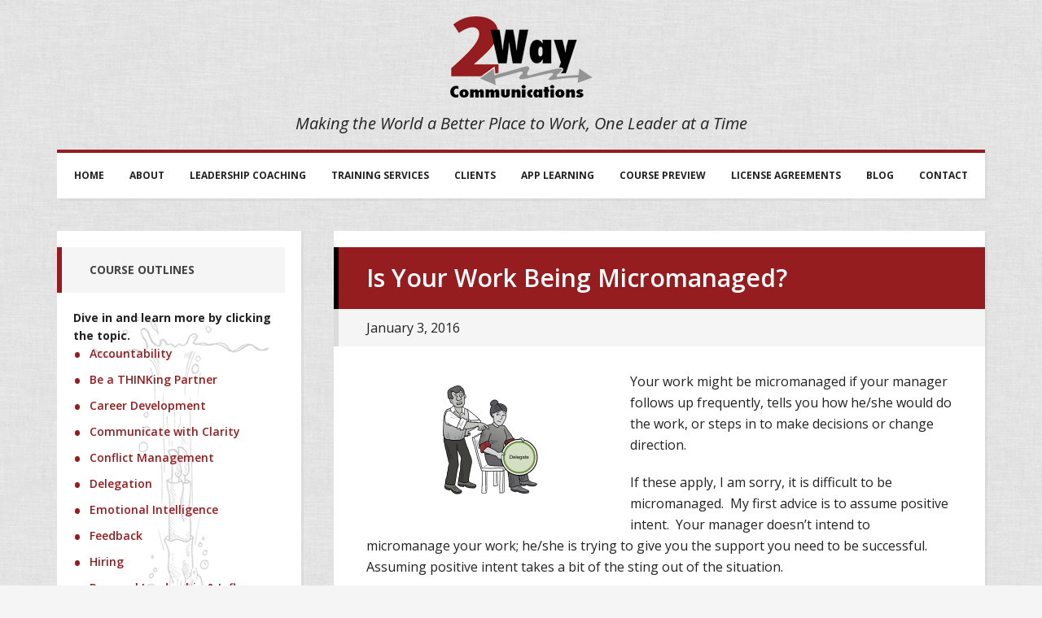

--- FILE ---
content_type: text/html; charset=UTF-8
request_url: https://www.2waycommunications.net/is-your-work-being-micromanaged/
body_size: 8521
content:
<!DOCTYPE html>
<html lang="en-US">
<head >
<meta charset="UTF-8" />
<meta name="viewport" content="width=device-width, initial-scale=1" />
<title>Is Your Work Being Micromanaged? – 2-Way Communications, LLC</title>
<meta name='robots' content='max-image-preview:large' />
<style>img:is([sizes="auto" i], [sizes^="auto," i]) { contain-intrinsic-size: 3000px 1500px }</style>
<link rel='dns-prefetch' href='//fonts.googleapis.com' />
<link rel="alternate" type="application/rss+xml" title="2-Way Communications, LLC &raquo; Feed" href="https://www.2waycommunications.net/feed/" />
<link rel="alternate" type="application/rss+xml" title="2-Way Communications, LLC &raquo; Comments Feed" href="https://www.2waycommunications.net/comments/feed/" />
<link rel="canonical" href="https://www.2waycommunications.net/is-your-work-being-micromanaged/" />
<!-- <link rel='stylesheet' id='generate-pro-theme-css' href='https://www.2waycommunications.net/wp-content/themes/tpl/style.css?ver=2.1' type='text/css' media='all' /> -->
<!-- <link rel='stylesheet' id='wp-block-library-css' href='https://www.2waycommunications.net/wp-includes/css/dist/block-library/style.min.css?ver=6.8.2' type='text/css' media='all' /> -->
<link rel="stylesheet" type="text/css" href="//www.2waycommunications.net/wp-content/cache/wpfc-minified/q7cksnqf/4eijt.css" media="all"/>
<style id='classic-theme-styles-inline-css' type='text/css'>
/*! This file is auto-generated */
.wp-block-button__link{color:#fff;background-color:#32373c;border-radius:9999px;box-shadow:none;text-decoration:none;padding:calc(.667em + 2px) calc(1.333em + 2px);font-size:1.125em}.wp-block-file__button{background:#32373c;color:#fff;text-decoration:none}
</style>
<style id='pdfemb-pdf-embedder-viewer-style-inline-css' type='text/css'>
.wp-block-pdfemb-pdf-embedder-viewer{max-width:none}
</style>
<style id='global-styles-inline-css' type='text/css'>
:root{--wp--preset--aspect-ratio--square: 1;--wp--preset--aspect-ratio--4-3: 4/3;--wp--preset--aspect-ratio--3-4: 3/4;--wp--preset--aspect-ratio--3-2: 3/2;--wp--preset--aspect-ratio--2-3: 2/3;--wp--preset--aspect-ratio--16-9: 16/9;--wp--preset--aspect-ratio--9-16: 9/16;--wp--preset--color--black: #000000;--wp--preset--color--cyan-bluish-gray: #abb8c3;--wp--preset--color--white: #ffffff;--wp--preset--color--pale-pink: #f78da7;--wp--preset--color--vivid-red: #cf2e2e;--wp--preset--color--luminous-vivid-orange: #ff6900;--wp--preset--color--luminous-vivid-amber: #fcb900;--wp--preset--color--light-green-cyan: #7bdcb5;--wp--preset--color--vivid-green-cyan: #00d084;--wp--preset--color--pale-cyan-blue: #8ed1fc;--wp--preset--color--vivid-cyan-blue: #0693e3;--wp--preset--color--vivid-purple: #9b51e0;--wp--preset--gradient--vivid-cyan-blue-to-vivid-purple: linear-gradient(135deg,rgba(6,147,227,1) 0%,rgb(155,81,224) 100%);--wp--preset--gradient--light-green-cyan-to-vivid-green-cyan: linear-gradient(135deg,rgb(122,220,180) 0%,rgb(0,208,130) 100%);--wp--preset--gradient--luminous-vivid-amber-to-luminous-vivid-orange: linear-gradient(135deg,rgba(252,185,0,1) 0%,rgba(255,105,0,1) 100%);--wp--preset--gradient--luminous-vivid-orange-to-vivid-red: linear-gradient(135deg,rgba(255,105,0,1) 0%,rgb(207,46,46) 100%);--wp--preset--gradient--very-light-gray-to-cyan-bluish-gray: linear-gradient(135deg,rgb(238,238,238) 0%,rgb(169,184,195) 100%);--wp--preset--gradient--cool-to-warm-spectrum: linear-gradient(135deg,rgb(74,234,220) 0%,rgb(151,120,209) 20%,rgb(207,42,186) 40%,rgb(238,44,130) 60%,rgb(251,105,98) 80%,rgb(254,248,76) 100%);--wp--preset--gradient--blush-light-purple: linear-gradient(135deg,rgb(255,206,236) 0%,rgb(152,150,240) 100%);--wp--preset--gradient--blush-bordeaux: linear-gradient(135deg,rgb(254,205,165) 0%,rgb(254,45,45) 50%,rgb(107,0,62) 100%);--wp--preset--gradient--luminous-dusk: linear-gradient(135deg,rgb(255,203,112) 0%,rgb(199,81,192) 50%,rgb(65,88,208) 100%);--wp--preset--gradient--pale-ocean: linear-gradient(135deg,rgb(255,245,203) 0%,rgb(182,227,212) 50%,rgb(51,167,181) 100%);--wp--preset--gradient--electric-grass: linear-gradient(135deg,rgb(202,248,128) 0%,rgb(113,206,126) 100%);--wp--preset--gradient--midnight: linear-gradient(135deg,rgb(2,3,129) 0%,rgb(40,116,252) 100%);--wp--preset--font-size--small: 13px;--wp--preset--font-size--medium: 20px;--wp--preset--font-size--large: 36px;--wp--preset--font-size--x-large: 42px;--wp--preset--spacing--20: 0.44rem;--wp--preset--spacing--30: 0.67rem;--wp--preset--spacing--40: 1rem;--wp--preset--spacing--50: 1.5rem;--wp--preset--spacing--60: 2.25rem;--wp--preset--spacing--70: 3.38rem;--wp--preset--spacing--80: 5.06rem;--wp--preset--shadow--natural: 6px 6px 9px rgba(0, 0, 0, 0.2);--wp--preset--shadow--deep: 12px 12px 50px rgba(0, 0, 0, 0.4);--wp--preset--shadow--sharp: 6px 6px 0px rgba(0, 0, 0, 0.2);--wp--preset--shadow--outlined: 6px 6px 0px -3px rgba(255, 255, 255, 1), 6px 6px rgba(0, 0, 0, 1);--wp--preset--shadow--crisp: 6px 6px 0px rgba(0, 0, 0, 1);}:where(.is-layout-flex){gap: 0.5em;}:where(.is-layout-grid){gap: 0.5em;}body .is-layout-flex{display: flex;}.is-layout-flex{flex-wrap: wrap;align-items: center;}.is-layout-flex > :is(*, div){margin: 0;}body .is-layout-grid{display: grid;}.is-layout-grid > :is(*, div){margin: 0;}:where(.wp-block-columns.is-layout-flex){gap: 2em;}:where(.wp-block-columns.is-layout-grid){gap: 2em;}:where(.wp-block-post-template.is-layout-flex){gap: 1.25em;}:where(.wp-block-post-template.is-layout-grid){gap: 1.25em;}.has-black-color{color: var(--wp--preset--color--black) !important;}.has-cyan-bluish-gray-color{color: var(--wp--preset--color--cyan-bluish-gray) !important;}.has-white-color{color: var(--wp--preset--color--white) !important;}.has-pale-pink-color{color: var(--wp--preset--color--pale-pink) !important;}.has-vivid-red-color{color: var(--wp--preset--color--vivid-red) !important;}.has-luminous-vivid-orange-color{color: var(--wp--preset--color--luminous-vivid-orange) !important;}.has-luminous-vivid-amber-color{color: var(--wp--preset--color--luminous-vivid-amber) !important;}.has-light-green-cyan-color{color: var(--wp--preset--color--light-green-cyan) !important;}.has-vivid-green-cyan-color{color: var(--wp--preset--color--vivid-green-cyan) !important;}.has-pale-cyan-blue-color{color: var(--wp--preset--color--pale-cyan-blue) !important;}.has-vivid-cyan-blue-color{color: var(--wp--preset--color--vivid-cyan-blue) !important;}.has-vivid-purple-color{color: var(--wp--preset--color--vivid-purple) !important;}.has-black-background-color{background-color: var(--wp--preset--color--black) !important;}.has-cyan-bluish-gray-background-color{background-color: var(--wp--preset--color--cyan-bluish-gray) !important;}.has-white-background-color{background-color: var(--wp--preset--color--white) !important;}.has-pale-pink-background-color{background-color: var(--wp--preset--color--pale-pink) !important;}.has-vivid-red-background-color{background-color: var(--wp--preset--color--vivid-red) !important;}.has-luminous-vivid-orange-background-color{background-color: var(--wp--preset--color--luminous-vivid-orange) !important;}.has-luminous-vivid-amber-background-color{background-color: var(--wp--preset--color--luminous-vivid-amber) !important;}.has-light-green-cyan-background-color{background-color: var(--wp--preset--color--light-green-cyan) !important;}.has-vivid-green-cyan-background-color{background-color: var(--wp--preset--color--vivid-green-cyan) !important;}.has-pale-cyan-blue-background-color{background-color: var(--wp--preset--color--pale-cyan-blue) !important;}.has-vivid-cyan-blue-background-color{background-color: var(--wp--preset--color--vivid-cyan-blue) !important;}.has-vivid-purple-background-color{background-color: var(--wp--preset--color--vivid-purple) !important;}.has-black-border-color{border-color: var(--wp--preset--color--black) !important;}.has-cyan-bluish-gray-border-color{border-color: var(--wp--preset--color--cyan-bluish-gray) !important;}.has-white-border-color{border-color: var(--wp--preset--color--white) !important;}.has-pale-pink-border-color{border-color: var(--wp--preset--color--pale-pink) !important;}.has-vivid-red-border-color{border-color: var(--wp--preset--color--vivid-red) !important;}.has-luminous-vivid-orange-border-color{border-color: var(--wp--preset--color--luminous-vivid-orange) !important;}.has-luminous-vivid-amber-border-color{border-color: var(--wp--preset--color--luminous-vivid-amber) !important;}.has-light-green-cyan-border-color{border-color: var(--wp--preset--color--light-green-cyan) !important;}.has-vivid-green-cyan-border-color{border-color: var(--wp--preset--color--vivid-green-cyan) !important;}.has-pale-cyan-blue-border-color{border-color: var(--wp--preset--color--pale-cyan-blue) !important;}.has-vivid-cyan-blue-border-color{border-color: var(--wp--preset--color--vivid-cyan-blue) !important;}.has-vivid-purple-border-color{border-color: var(--wp--preset--color--vivid-purple) !important;}.has-vivid-cyan-blue-to-vivid-purple-gradient-background{background: var(--wp--preset--gradient--vivid-cyan-blue-to-vivid-purple) !important;}.has-light-green-cyan-to-vivid-green-cyan-gradient-background{background: var(--wp--preset--gradient--light-green-cyan-to-vivid-green-cyan) !important;}.has-luminous-vivid-amber-to-luminous-vivid-orange-gradient-background{background: var(--wp--preset--gradient--luminous-vivid-amber-to-luminous-vivid-orange) !important;}.has-luminous-vivid-orange-to-vivid-red-gradient-background{background: var(--wp--preset--gradient--luminous-vivid-orange-to-vivid-red) !important;}.has-very-light-gray-to-cyan-bluish-gray-gradient-background{background: var(--wp--preset--gradient--very-light-gray-to-cyan-bluish-gray) !important;}.has-cool-to-warm-spectrum-gradient-background{background: var(--wp--preset--gradient--cool-to-warm-spectrum) !important;}.has-blush-light-purple-gradient-background{background: var(--wp--preset--gradient--blush-light-purple) !important;}.has-blush-bordeaux-gradient-background{background: var(--wp--preset--gradient--blush-bordeaux) !important;}.has-luminous-dusk-gradient-background{background: var(--wp--preset--gradient--luminous-dusk) !important;}.has-pale-ocean-gradient-background{background: var(--wp--preset--gradient--pale-ocean) !important;}.has-electric-grass-gradient-background{background: var(--wp--preset--gradient--electric-grass) !important;}.has-midnight-gradient-background{background: var(--wp--preset--gradient--midnight) !important;}.has-small-font-size{font-size: var(--wp--preset--font-size--small) !important;}.has-medium-font-size{font-size: var(--wp--preset--font-size--medium) !important;}.has-large-font-size{font-size: var(--wp--preset--font-size--large) !important;}.has-x-large-font-size{font-size: var(--wp--preset--font-size--x-large) !important;}
:where(.wp-block-post-template.is-layout-flex){gap: 1.25em;}:where(.wp-block-post-template.is-layout-grid){gap: 1.25em;}
:where(.wp-block-columns.is-layout-flex){gap: 2em;}:where(.wp-block-columns.is-layout-grid){gap: 2em;}
:root :where(.wp-block-pullquote){font-size: 1.5em;line-height: 1.6;}
</style>
<!-- <link rel='stylesheet' id='widgetopts-styles-css' href='https://www.2waycommunications.net/wp-content/plugins/widget-options/assets/css/widget-options.css?ver=4.1.1' type='text/css' media='all' /> -->
<!-- <link rel='stylesheet' id='dashicons-css' href='https://www.2waycommunications.net/wp-includes/css/dashicons.min.css?ver=6.8.2' type='text/css' media='all' /> -->
<link rel="stylesheet" type="text/css" href="//www.2waycommunications.net/wp-content/cache/wpfc-minified/m8xba0b7/4eijt.css" media="all"/>
<link rel='stylesheet' id='google-font-css' href='//fonts.googleapis.com/css?family=Open+Sans%3A400%2C600%2C700%2C400italic%2C600italic%2C700italic&#038;ver=2.1' type='text/css' media='all' />
<!-- <link rel='stylesheet' id='simple-social-icons-font-css' href='https://www.2waycommunications.net/wp-content/plugins/simple-social-icons/css/style.css?ver=3.0.2' type='text/css' media='all' /> -->
<link rel="stylesheet" type="text/css" href="//www.2waycommunications.net/wp-content/cache/wpfc-minified/7m9a1332/4eijt.css" media="all"/>
<script src='//www.2waycommunications.net/wp-content/cache/wpfc-minified/1rov3msb/4eijt.js' type="text/javascript"></script>
<!-- <script type="text/javascript" src="https://www.2waycommunications.net/wp-includes/js/jquery/jquery.min.js?ver=3.7.1" id="jquery-core-js"></script> -->
<!-- <script type="text/javascript" src="https://www.2waycommunications.net/wp-includes/js/jquery/jquery-migrate.min.js?ver=3.4.1" id="jquery-migrate-js"></script> -->
<!-- <script type="text/javascript" src="https://www.2waycommunications.net/wp-content/themes/tpl/js/responsive-menu.js?ver=1.0.0" id="generate-responsive-menu-js"></script> -->
<link rel="https://api.w.org/" href="https://www.2waycommunications.net/wp-json/" /><link rel="alternate" title="JSON" type="application/json" href="https://www.2waycommunications.net/wp-json/wp/v2/posts/365" /><link rel="EditURI" type="application/rsd+xml" title="RSD" href="https://www.2waycommunications.net/xmlrpc.php?rsd" />
<link rel="alternate" title="oEmbed (JSON)" type="application/json+oembed" href="https://www.2waycommunications.net/wp-json/oembed/1.0/embed?url=https%3A%2F%2Fwww.2waycommunications.net%2Fis-your-work-being-micromanaged%2F" />
<link rel="alternate" title="oEmbed (XML)" type="text/xml+oembed" href="https://www.2waycommunications.net/wp-json/oembed/1.0/embed?url=https%3A%2F%2Fwww.2waycommunications.net%2Fis-your-work-being-micromanaged%2F&#038;format=xml" />
<!-- Global site tag (gtag.js) - Google Analytics -->
<script async src="https://www.googletagmanager.com/gtag/js?id=UA-67794146-1"></script>
<script>
window.dataLayer = window.dataLayer || [];
function gtag(){dataLayer.push(arguments);}
gtag('js', new Date());
gtag('config', 'UA-67794146-1');
</script>
<!-- Facebook Pixel Code -->
<script>
!function(f,b,e,v,n,t,s){if(f.fbq)return;n=f.fbq=function(){n.callMethod?
n.callMethod.apply(n,arguments):n.queue.push(arguments)};if(!f._fbq)f._fbq=n;
n.push=n;n.loaded=!0;n.version='2.0';n.queue=[];t=b.createElement(e);t.async=!0;
t.src=v;s=b.getElementsByTagName(e)[0];s.parentNode.insertBefore(t,s)}(window,
document,'script','https://connect.facebook.net/en_US/fbevents.js');
fbq('init', '1400764693563586');
fbq('track', "PageView");</script>
<noscript><img height="1" width="1" style="display:none"
src="https://www.facebook.com/tr?id=1400764693563586&ev=PageView&noscript=1"
/></noscript>
<!-- End Facebook Pixel Code -->
<!-- Google Tag Manager -->
<script>(function(w,d,s,l,i){w[l]=w[l]||[];w[l].push({'gtm.start':
new Date().getTime(),event:'gtm.js'});var f=d.getElementsByTagName(s)[0],
j=d.createElement(s),dl=l!='dataLayer'?'&l='+l:'';j.async=true;j.src=
'https://www.googletagmanager.com/gtm.js?id='+i+dl;f.parentNode.insertBefore(j,f);
})(window,document,'script','dataLayer','GTM-KSJJQKQ');</script>
<!-- End Google Tag Manager -->
<script type="text/javascript">
_linkedin_data_partner_id = "210641";
</script><script type="text/javascript">
(function(){var s = document.getElementsByTagName("script")[0];
var b = document.createElement("script");
b.type = "text/javascript";b.async = true;
b.src = "https://snap.licdn.com/li.lms-analytics/insight.min.js";
s.parentNode.insertBefore(b, s);})();
</script>
<noscript>
<img height="1" width="1" style="display:none;" alt="" src="https://dc.ads.linkedin.com/collect/?pid=210641&fmt=gif" />
</noscript><style type="text/css">.site-title a { background: url(https://www.2waycommunications.net/wp-content/uploads/2015/09/logo5.png) no-repeat !important; }</style>
<style type="text/css" id="custom-background-css">
body.custom-background { background-image: url("https://www.2waycommunications.net/wp-content/uploads/2015/09/grey_wash_wall1.png"); background-position: center top; background-size: auto; background-repeat: repeat; background-attachment: scroll; }
</style>
<link rel="icon" href="https://www.2waycommunications.net/wp-content/uploads/2016/02/cropped-2-Way-Logo-1000x1000-32x32.png" sizes="32x32" />
<link rel="icon" href="https://www.2waycommunications.net/wp-content/uploads/2016/02/cropped-2-Way-Logo-1000x1000-192x192.png" sizes="192x192" />
<link rel="apple-touch-icon" href="https://www.2waycommunications.net/wp-content/uploads/2016/02/cropped-2-Way-Logo-1000x1000-180x180.png" />
<meta name="msapplication-TileImage" content="https://www.2waycommunications.net/wp-content/uploads/2016/02/cropped-2-Way-Logo-1000x1000-270x270.png" />
</head>
<body data-rsssl=1 class="wp-singular post-template-default single single-post postid-365 single-format-standard custom-background wp-theme-genesis wp-child-theme-tpl custom-header header-image sidebar-content genesis-breadcrumbs-hidden genesis-footer-widgets-visible" itemscope itemtype="https://schema.org/WebPage"><!-- Google Tag Manager (noscript) -->
<noscript><iframe src="https://www.googletagmanager.com/ns.html?id=GTM-KSJJQKQ"
height="0" width="0" style="display:none;visibility:hidden"></iframe></noscript>
<!-- End Google Tag Manager (noscript) -->
<div class="site-container"><header class="site-header" itemscope itemtype="https://schema.org/WPHeader"><div class="wrap"><div class="title-area"><p class="site-title" itemprop="headline"><a href="https://www.2waycommunications.net/">2-Way Communications, LLC</a></p><p class="site-description" itemprop="description">Making the World a Better Place to Work</p></div><div class="widget-area header-widget-area"><section id="custom_post_widget-3" class="widget widget_custom_post_widget"><div class="widget-wrap"><h4>Making the World a Better Place to Work, One Leader at a Time</h4></div></section>
</div></div></header><nav class="nav-primary" aria-label="Main" itemscope itemtype="https://schema.org/SiteNavigationElement"><div class="wrap"><ul id="menu-main-menu" class="menu genesis-nav-menu menu-primary"><li id="menu-item-128" class="menu-item menu-item-type-post_type menu-item-object-page menu-item-home menu-item-128"><a href="https://www.2waycommunications.net/" itemprop="url"><span itemprop="name">Home</span></a></li>
<li id="menu-item-114" class="menu-item menu-item-type-post_type menu-item-object-page menu-item-114"><a href="https://www.2waycommunications.net/about/" itemprop="url"><span itemprop="name">About</span></a></li>
<li id="menu-item-999" class="menu-item menu-item-type-post_type menu-item-object-page menu-item-999"><a href="https://www.2waycommunications.net/leadership-coaching/" itemprop="url"><span itemprop="name">Leadership Coaching</span></a></li>
<li id="menu-item-120" class="menu-item menu-item-type-post_type menu-item-object-page menu-item-120"><a href="https://www.2waycommunications.net/services/" itemprop="url"><span itemprop="name">Training Services</span></a></li>
<li id="menu-item-115" class="menu-item menu-item-type-post_type menu-item-object-page menu-item-115"><a href="https://www.2waycommunications.net/clients/" itemprop="url"><span itemprop="name">Clients</span></a></li>
<li id="menu-item-797" class="menu-item menu-item-type-post_type menu-item-object-page menu-item-has-children menu-item-797"><a href="https://www.2waycommunications.net/apps/" itemprop="url"><span itemprop="name">App Learning</span></a>
<ul class="sub-menu">
<li id="menu-item-119" class="menu-item menu-item-type-post_type menu-item-object-page menu-item-119"><a href="https://www.2waycommunications.net/delegation-app/" itemprop="url"><span itemprop="name">Delegation App</span></a></li>
<li id="menu-item-707" class="menu-item menu-item-type-post_type menu-item-object-page menu-item-707"><a href="https://www.2waycommunications.net/power-of-3-words-app/" itemprop="url"><span itemprop="name">Power of 3 Words App</span></a></li>
<li id="menu-item-798" class="menu-item menu-item-type-post_type menu-item-object-page menu-item-has-children menu-item-798"><a href="https://www.2waycommunications.net/be-a-thinking-partner-app/" itemprop="url"><span itemprop="name">Be a THINKing Partner App</span></a>
<ul class="sub-menu">
<li id="menu-item-840" class="menu-item menu-item-type-post_type menu-item-object-page menu-item-840"><a href="https://www.2waycommunications.net/be-a-thinking-partner-app/" itemprop="url"><span itemprop="name">Description</span></a></li>
<li id="menu-item-841" class="menu-item menu-item-type-post_type menu-item-object-page menu-item-841"><a href="https://www.2waycommunications.net/be-a-thinking-partner-app/did-it-updates/" itemprop="url"><span itemprop="name">Did It! Dashboards</span></a></li>
</ul>
</li>
</ul>
</li>
<li id="menu-item-118" class="menu-item menu-item-type-post_type menu-item-object-page menu-item-118"><a href="https://www.2waycommunications.net/course-preview/" itemprop="url"><span itemprop="name">Course Preview</span></a></li>
<li id="menu-item-853" class="menu-item menu-item-type-post_type menu-item-object-page menu-item-853"><a href="https://www.2waycommunications.net/license-agreements/" itemprop="url"><span itemprop="name">License Agreements</span></a></li>
<li id="menu-item-355" class="menu-item menu-item-type-post_type menu-item-object-page menu-item-355"><a href="https://www.2waycommunications.net/blog/" itemprop="url"><span itemprop="name">Blog</span></a></li>
<li id="menu-item-116" class="menu-item menu-item-type-post_type menu-item-object-page menu-item-116"><a href="https://www.2waycommunications.net/contact/" itemprop="url"><span itemprop="name">Contact</span></a></li>
</ul></div></nav><div class="site-inner"><div class="content-sidebar-wrap"><main class="content"><article class="post-365 post type-post status-publish format-standard category-blog entry" aria-label="Is Your Work Being Micromanaged?" itemscope itemtype="https://schema.org/CreativeWork"><header class="entry-header"><h1 class="entry-title" itemprop="headline">Is Your Work Being Micromanaged?</h1>
<p class="entry-meta"><time class="entry-time" itemprop="datePublished" datetime="2016-01-03T18:17:07-05:00">January 3, 2016</time> </p></header><div class="entry-content" itemprop="text"><p><a href="https://www.2waycommunications.net/wp-content/uploads/2016/01/New_Type-of-delegator_Micromanager.png"><img decoding="async" class="size-medium wp-image-366 alignleft" src="https://www.2waycommunications.net/wp-content/uploads/2016/01/New_Type-of-delegator_Micromanager-300x169.png" alt="New_Type of delegator_Micromanager" width="300" height="169" srcset="https://www.2waycommunications.net/wp-content/uploads/2016/01/New_Type-of-delegator_Micromanager-300x169.png 300w, https://www.2waycommunications.net/wp-content/uploads/2016/01/New_Type-of-delegator_Micromanager-1024x576.png 1024w" sizes="(max-width: 300px) 100vw, 300px" /></a>Your work might be micromanaged if your manager follows up frequently, tells you how he/she would do the work, or steps in to make decisions or change direction.</p>
<p>If these apply, I am sorry, it is difficult to be micromanaged.  My first advice is to assume positive intent.  Your manager doesn&#8217;t intend to micromanage your work; he/she is trying to give you the support you need to be successful.  Assuming positive intent takes a bit of the sting out of the situation.</p>
<p>Second, when your manager is delegating work, ask him/her questions to identify what is important about the delegated work.  For example, &#8220;What is the most important aspect of this work?&#8221; or &#8220;What about this work are you most concerned about?&#8221; This information provides insight as to what to focus on during work completion.</p>
<p>Third, try to stay one step ahead of your manager and ask for his/her follow-up needs: how often and what information.  Send a progress update by email each week or at appropriate intervals.  Make the update a bulleted list so it is easy to read.</p>
<p>Last, take a look at your work history.  Identify if you have an opportunity to build trust with your manager and a reputation for being dependable.</p>
<p>If you would like to know more about how to build your reputation as someone who is dependable and promotable, stay tuned for the announcement of an app-based book, <em>Delegation: Giving and Receiving Work.</em></p>
</div><footer class="entry-footer"><p class="entry-meta"><span class="entry-categories">Filed Under: <a href="https://www.2waycommunications.net/category/blog/" rel="category tag">Blog</a></span> </p></footer></article></main><aside class="sidebar sidebar-primary widget-area" role="complementary" aria-label="Primary Sidebar" itemscope itemtype="https://schema.org/WPSideBar"><section id="custom_post_widget-5" class="widget widget_custom_post_widget"><div class="widget-wrap"><h4 class="widget-title widgettitle">Course Outlines</h4>
<strong>Dive in and learn more by clicking the topic.</strong>
<ul id="menu-leadership-topic-offerings" class="menu"><li id="menu-item-91" class="menu-item menu-item-type-post_type menu-item-object-page menu-item-91"><a href="https://www.2waycommunications.net/course-outlines/accountability/" itemprop="url">Accountability</a></li>
<li id="menu-item-92" class="menu-item menu-item-type-post_type menu-item-object-page menu-item-92"><a href="https://www.2waycommunications.net/course-outlines/be-a-thinking-partner/" itemprop="url">Be a THINKing Partner</a></li>
<li id="menu-item-815" class="menu-item menu-item-type-post_type menu-item-object-page menu-item-815"><a href="https://www.2waycommunications.net/course-outlines/career-development/" itemprop="url">Career Development</a></li>
<li id="menu-item-93" class="menu-item menu-item-type-post_type menu-item-object-page menu-item-93"><a href="https://www.2waycommunications.net/course-outlines/communication/" itemprop="url">Communicate with Clarity</a></li>
<li id="menu-item-94" class="menu-item menu-item-type-post_type menu-item-object-page menu-item-94"><a href="https://www.2waycommunications.net/course-outlines/conflict-management/" itemprop="url">Conflict Management</a></li>
<li id="menu-item-95" class="menu-item menu-item-type-post_type menu-item-object-page menu-item-95"><a href="https://www.2waycommunications.net/course-outlines/delegation/" itemprop="url">Delegation</a></li>
<li id="menu-item-96" class="menu-item menu-item-type-post_type menu-item-object-page menu-item-96"><a href="https://www.2waycommunications.net/course-outlines/emotional-intelligence/" itemprop="url">Emotional Intelligence</a></li>
<li id="menu-item-98" class="menu-item menu-item-type-post_type menu-item-object-page menu-item-98"><a href="https://www.2waycommunications.net/course-outlines/feedback/" itemprop="url">Feedback</a></li>
<li id="menu-item-811" class="menu-item menu-item-type-post_type menu-item-object-page menu-item-811"><a href="https://www.2waycommunications.net/course-outlines/hiring/" itemprop="url">Hiring</a></li>
<li id="menu-item-808" class="menu-item menu-item-type-post_type menu-item-object-page menu-item-808"><a href="https://www.2waycommunications.net/course-outlines/personal-leadership-and-influence/" itemprop="url">Personal Leadership &#038; Influence</a></li>
<li id="menu-item-101" class="menu-item menu-item-type-post_type menu-item-object-page menu-item-101"><a href="https://www.2waycommunications.net/course-outlines/meeting-skills/" itemprop="url">Leading Meetings</a></li>
<li id="menu-item-102" class="menu-item menu-item-type-post_type menu-item-object-page menu-item-102"><a href="https://www.2waycommunications.net/course-outlines/mentoring/" itemprop="url">Mentoring</a></li>
<li id="menu-item-104" class="menu-item menu-item-type-post_type menu-item-object-page menu-item-104"><a href="https://www.2waycommunications.net/course-outlines/performance-management/" itemprop="url">Performance Management</a></li>
<li id="menu-item-818" class="menu-item menu-item-type-post_type menu-item-object-page menu-item-818"><a href="https://www.2waycommunications.net/course-outlines/quarterly-conversations/" itemprop="url">Quarterly Conversations</a></li>
<li id="menu-item-105" class="menu-item menu-item-type-post_type menu-item-object-page menu-item-105"><a href="https://www.2waycommunications.net/course-outlines/presentation-skills/" itemprop="url">Presentation Skills</a></li>
<li id="menu-item-106" class="menu-item menu-item-type-post_type menu-item-object-page menu-item-106"><a href="https://www.2waycommunications.net/course-outlines/problem-solving/" itemprop="url">Problem Solving</a></li>
<li id="menu-item-107" class="menu-item menu-item-type-post_type menu-item-object-page menu-item-107"><a href="https://www.2waycommunications.net/course-outlines/stress-management/" itemprop="url">Stress Management</a></li>
<li id="menu-item-108" class="menu-item menu-item-type-post_type menu-item-object-page menu-item-108"><a href="https://www.2waycommunications.net/course-outlines/time-management/" itemprop="url">Time Management</a></li>
</ul>
<div class="su-spacer" style="height:20px"></div>
<a href="https://www.2waycommunications.net/wp-content/uploads/2015/09/2007-Catalogue-2-WayCommunications-LLC.pdf" class="su-button su-button-style-soft" style="color:#FFFFFF;background-color:#333333;border-color:#292929;border-radius:0px" target="_blank" rel="noopener noreferrer"><span style="color:#FFFFFF;padding:6px 16px;font-size:13px;line-height:20px;border-color:#717171;border-radius:0px;text-shadow:none"><i class="sui sui-file-text" style="font-size:13px;color:#FFFFFF"></i> Download Catalogue (PDF)</span></a></div></section>
</aside></div></div><div class="footer-widgets"><div class="wrap"><div class="widget-area footer-widgets-1 footer-widget-area"><section id="custom_post_widget-7" class="widget widget_custom_post_widget"><div class="widget-wrap"><h4 class="widget-title widgettitle">App Learning</h4>
<div class="su-row app-links"><div class="su-column su-column-size-1-4"><div class="su-column-inner su-u-clearfix su-u-trim">
<p><a href="https://www.2waycommunications.net/delegation-app/"><img loading="lazy" decoding="async" style="margin-bottom: 0;" class="wp-image-457 size-thumbnail aligncenter" src="https://www.2waycommunications.net/wp-content/uploads/2016/03/App-Button-150x150.png" alt="" width="150" height="150" /></a></p>
</div></div> <div class="su-column su-column-size-3-4"><div class="su-column-inner su-u-clearfix su-u-trim">
<p><strong><a href="https://www.2waycommunications.net/delegation-app/">2-Way Delegation App</a></strong><br />
<a href="https://itunes.apple.com/us/app/2-way-delegation/id1083128176" target="_blank" rel="noopener">• Download on the App Store (iOS)</a><br />
<a href="https://play.google.com/store/apps/details?id=com.TwoWayCommunications.TwoWayDelegation" target="_blank" rel="noopener">• Get it on Google Play (Android)</a></p>
</div></div></div>
<div class="su-row"><div class="su-column su-column-size-1-4"><div class="su-column-inner su-u-clearfix su-u-trim">
<p><a href="https://www.2waycommunications.net/power-of-3-words-app/"><img loading="lazy" decoding="async" style="margin-bottom: 0;" class="size-full wp-image-664 aligncenter" src="https://www.2waycommunications.net/wp-content/uploads/2016/10/icon-p3w.png" alt="" width="120" height="120" /></a></p>
</div></div> <div class="su-column su-column-size-3-4"><div class="su-column-inner su-u-clearfix su-u-trim">
<p><strong><a href="https://www.2waycommunications.net/power-of-3-words-app/">Power of 3 Words App</a></strong><br />
<a href="https://itunes.apple.com/us/app/power-of-3-words/id1191372840?mt=8" target="_blank" rel="noopener">• Download on the App Store (iOS)</a><br />
<a href="https://play.google.com/store/apps/details?id=net.twowaycom.powerof3words.full" target="_blank" rel="noopener">• Get it on Google Play (Android)</a></p>
</div></div></div>
<div class="su-row"><div class="su-column su-column-size-1-4"><div class="su-column-inner su-u-clearfix su-u-trim">
<p><a href="https://www.2waycommunications.net/be-a-thinking-partner-app/"><img loading="lazy" decoding="async" style="margin-bottom: 0;" class="size-full wp-image-758 aligncenter" src="https://www.2waycommunications.net/wp-content/uploads/2017/10/authors-icon.png" alt="" width="125" height="125" /></a></p>
</div></div> <div class="su-column su-column-size-3-4"><div class="su-column-inner su-u-clearfix su-u-trim">
<p><strong><a href="https://www.2waycommunications.net/be-a-thinking-partner-app/">Be a THINKing Partner App</a></strong><br />
<a href="https://itunes.apple.com/us/app/be-a-thinking-partner/id1258709611" target="_blank" rel="noopener">• Download on the App Store (iOS)</a></p>
</div></div></div>
</div></section>
</div><div class="widget-area footer-widgets-2 footer-widget-area"><section id="custom_post_widget-4" class="widget widget_custom_post_widget"><div class="widget-wrap"><h4 class="widget-title widgettitle">Everything DiSC©</h4>
<a href="https://www.2waycommunications.net/course-outlines/everything-disc/"><img class="size-medium wp-image-193 alignnone" src="https://www.2waycommunications.net/wp-content/uploads/2015/09/Everything-DiSC-Authorized-Partner-JPEG-300x100.jpg" alt="Everything DiSC Authorized Partner JPEG" width="300" height="100" /></a>
<p class="fix">Personality DiSC Assessment Solutions. Learn how we can improve everything from workplace communication to sales revenue.</p>
<p class="fix"><a class="button" href="https://www.2waycommunications.net/course-outlines/everything-disc/">Learn more</a></p></div></section>
<section id="lsi_widget-2" class="widget widget_lsi_widget"><div class="widget-wrap"><h4 class="widget-title widgettitle">Connect</h4>
<ul class="lsi-social-icons icon-set-lsi_widget-2" style="text-align: left"><li class="lsi-social-email"><a class="" rel="nofollow" title="Contact" aria-label="Contact" href="mailto:diane@2waycom.net" ><i class="lsicon lsicon-email"></i></a></li><li class="lsi-social-linkedin"><a class="" rel="nofollow noopener noreferrer" title="LinkedIn" aria-label="LinkedIn" href="https://www.linkedin.com/company/2-way-communications-llc/" target="_blank"><i class="lsicon lsicon-linkedin"></i></a></li><li class="lsi-social-twitter"><a class="" rel="nofollow noopener noreferrer" title="Twitter" aria-label="Twitter" href="https://twitter.com/2wayComm" target="_blank"><i class="lsicon lsicon-twitter"></i></a></li><li class="lsi-social-facebook"><a class="" rel="nofollow noopener noreferrer" title="Facebook" aria-label="Facebook" href="https://www.facebook.com/2waycommunications/" target="_blank"><i class="lsicon lsicon-facebook"></i></a></li><li class="lsi-social-youtube"><a class="" rel="nofollow noopener noreferrer" title="YouTube" aria-label="YouTube" href="https://www.youtube.com/channel/UCclrdSxY0n73P9Z6FG67qcA/playlists?view_as=subscriber" target="_blank"><i class="lsicon lsicon-youtube"></i></a></li><li class="lsi-social-pinterest"><a class="" rel="nofollow noopener noreferrer" title="Pinterest" aria-label="Pinterest" href="https://www.pinterest.com/2WayCommunications/be-a-better-leader/" target="_blank"><i class="lsicon lsicon-pinterest"></i></a></li></ul></div></section>
</div><div class="widget-area footer-widgets-3 footer-widget-area"><section id="custom_post_widget-6" class="widget widget_custom_post_widget"><div class="widget-wrap"><h4 class="widget-title widgettitle">Five Behaviors</h4>
<a href="https://www.2waycommunications.net/course-outlines/five-behaviors/"><img class="size-medium wp-image-247 alignnone" src="https://www.2waycommunications.net/wp-content/uploads/2015/09/Five-Behaviors-300x100.png" alt="Five Behaviors" width="300" height="100" /></a>
<p class="fix">How does your team behave?‎ The Five Behaviors of a Cohesive Team provides both individual and team feedback.</p>
<p class="fix"><a class="button" href="https://www.2waycommunications.net/course-outlines/five-behaviors/">Learn more</a></p></div></section>
</div></div></div><footer class="site-footer" itemscope itemtype="https://schema.org/WPFooter"><div class="wrap"><p>Copyright &#x000A9;&nbsp;2025 2-Way Communications, LLC · <a href="https://www.2waycommunications.net/privacy-policy/">Privacy Policy</a></p></div></footer></div><script type="speculationrules">
{"prefetch":[{"source":"document","where":{"and":[{"href_matches":"\/*"},{"not":{"href_matches":["\/wp-*.php","\/wp-admin\/*","\/wp-content\/uploads\/*","\/wp-content\/*","\/wp-content\/plugins\/*","\/wp-content\/themes\/tpl\/*","\/wp-content\/themes\/genesis\/*","\/*\\?(.+)"]}},{"not":{"selector_matches":"a[rel~=\"nofollow\"]"}},{"not":{"selector_matches":".no-prefetch, .no-prefetch a"}}]},"eagerness":"conservative"}]}
</script>
<style type="text/css" media="screen"></style><!-- <link rel='stylesheet' id='lsi-style-css' href='https://www.2waycommunications.net/wp-content/plugins/lightweight-social-icons/css/style-min.css?ver=1.1' type='text/css' media='all' /> -->
<link rel="stylesheet" type="text/css" href="//www.2waycommunications.net/wp-content/cache/wpfc-minified/76tuehfy/4eijt.css" media="all"/>
<style id='lsi-style-inline-css' type='text/css'>
.icon-set-lsi_widget-2 a,
.icon-set-lsi_widget-2 a:visited,
.icon-set-lsi_widget-2 a:focus {
border-radius: 2px;
background: #961d1f !important;
color: #FFFFFF !important;
font-size: 20px !important;
}
.icon-set-lsi_widget-2 a:hover {
background: #959495 !important;
color: #FFFFFF !important;
}
</style>
<!-- <link rel='stylesheet' id='su-shortcodes-css' href='https://www.2waycommunications.net/wp-content/plugins/shortcodes-ultimate/includes/css/shortcodes.css?ver=7.4.5' type='text/css' media='all' /> -->
<!-- <link rel='stylesheet' id='su-icons-css' href='https://www.2waycommunications.net/wp-content/plugins/shortcodes-ultimate/includes/css/icons.css?ver=1.1.5' type='text/css' media='all' /> -->
<link rel="stylesheet" type="text/css" href="//www.2waycommunications.net/wp-content/cache/wpfc-minified/6xgbil2f/4eijt.css" media="all"/>
</body></html><!-- WP Fastest Cache file was created in 0.142 seconds, on September 9, 2025 @ 4:40 am -->

--- FILE ---
content_type: text/plain
request_url: https://www.google-analytics.com/j/collect?v=1&_v=j102&a=193202771&t=pageview&_s=1&dl=https%3A%2F%2Fwww.2waycommunications.net%2Fis-your-work-being-micromanaged%2F&ul=en-us%40posix&dt=Is%20Your%20Work%20Being%20Micromanaged%3F%20%E2%80%93%202-Way%20Communications%2C%20LLC&sr=1280x720&vp=1280x720&_u=YEBAAEABAAAAACAAI~&jid=1725805832&gjid=734569869&cid=1337372299.1768718058&tid=UA-67794146-1&_gid=1844628752.1768718058&_r=1&_slc=1&gtm=45He61e1n81KSJJQKQza200&gcd=13l3l3l3l1l1&dma=0&tag_exp=102015666~103116026~103200004~104527907~104528501~104684208~104684211~105391253~115616986~115938465~115938469~116682877~117041587&z=1632003096
body_size: -453
content:
2,cG-Q0ZBX8TYHJ